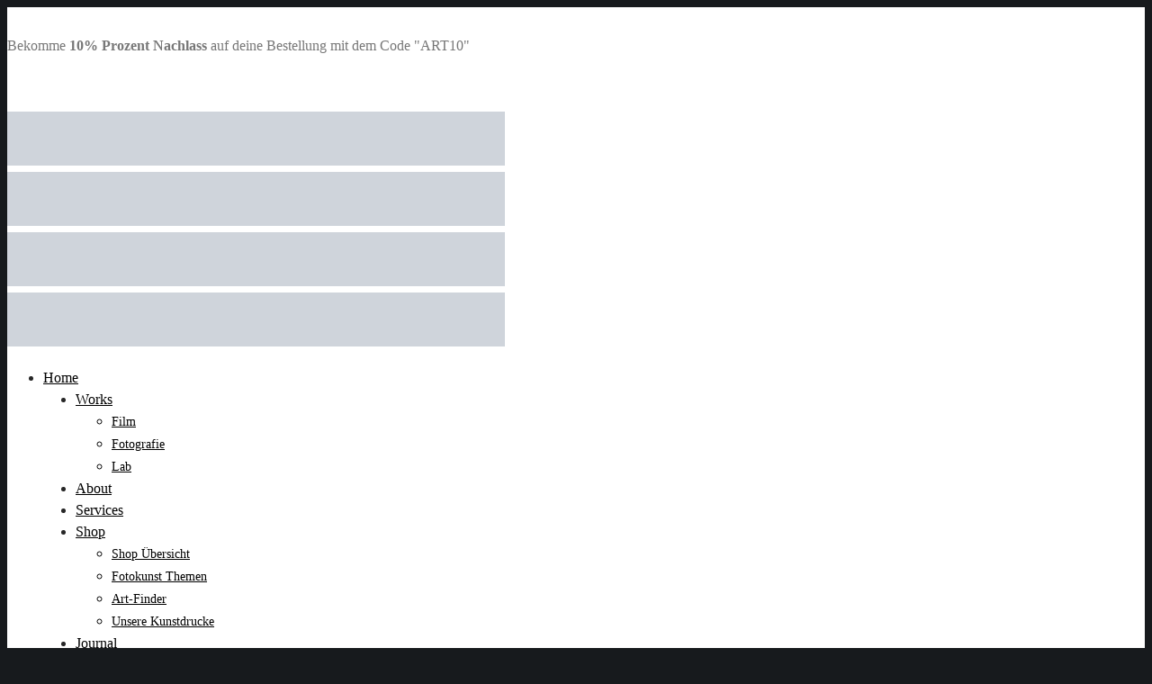

--- FILE ---
content_type: application/x-javascript
request_url: https://consentcdn.cookiebot.com/consentconfig/676ef4fb-6ce2-465b-9bfa-83f2ad489942/andreasboehler.com/configuration.js
body_size: 771
content:
CookieConsent.configuration.tags.push({id:35768469,type:"script",tagID:"",innerHash:"",outerHash:"-141226613",tagHash:"13416814233188",url:"https://stats.wp.com/s-202303.js",resolvedUrl:"https://stats.wp.com/s-202303.js",cat:[4]});CookieConsent.configuration.tags.push({id:35768470,type:"script",tagID:"",innerHash:"1050958336",outerHash:"-910857115",tagHash:"6170344121733",url:"woocommerce-7.3.0-3.0.8",resolvedUrl:"https://www.facebook.com/tr/?id=424366295148743&ev=PageView&dl=https%3A%2F%2Fandreasboehler.com%2Fportfolio-category%2Ffilm%2F&rl=https%3A%2F%2Fandreasboehler.com%2Fjournal%2F&if=false&ts=1674232331969&cd[source]=woocommerce&cd[version]=7.3.0&cd[pluginVersion]=3.0.8&sw=1024&sh=768&v=2.9.94&r=stable&a=woocommerce-7.3.0-3.0.8&ec=0&o=286&fbp=fb.1.1674232331965.2017060859&it=1674232331651&coo=false&rqm=GET",cat:[4]});CookieConsent.configuration.tags.push({id:35768471,type:"script",tagID:"google_gtagjs-inline",innerHash:"771471462",outerHash:"1169206099",tagHash:"15097702983765",url:"",resolvedUrl:"",cat:[3]});CookieConsent.configuration.tags.push({id:35768472,type:"script",tagID:"",innerHash:"1849597526",outerHash:"203641921",tagHash:"12387447698855",url:"",resolvedUrl:"",cat:[2]});CookieConsent.configuration.tags.push({id:35768473,type:"script",tagID:"",innerHash:"-224950086",outerHash:"1150590901",tagHash:"863412487705",url:"",resolvedUrl:"",cat:[1]});CookieConsent.configuration.tags.push({id:35768474,type:"script",tagID:"",innerHash:"",outerHash:"-956232114",tagHash:"141421357418",url:"https://andreasboehler.com/wp-content/cache/autoptimize/js/autoptimize_5f78dce8a0f132304b292fd1141274e4.js",resolvedUrl:"https://andreasboehler.com/wp-content/cache/autoptimize/js/autoptimize_5f78dce8a0f132304b292fd1141274e4.js",cat:[1,5]});CookieConsent.configuration.tags.push({id:35768475,type:"script",tagID:"",innerHash:"-1211560143",outerHash:"608138680",tagHash:"13696967639376",url:"https://translate.google.com/translate_a/element.js?cb=googleTranslateElementInit2",resolvedUrl:"https://translate.google.com/translate_a/element.js?cb=googleTranslateElementInit2",cat:[1,4]});CookieConsent.configuration.tags.push({id:35768476,type:"script",tagID:"",innerHash:"",outerHash:"61199894",tagHash:"7183886815474",url:"https://andreasboehler.com/wp-content/cache/autoptimize/js/autoptimize_6e6ac28c35de898a7dab1fe70922903e.js",resolvedUrl:"https://andreasboehler.com/wp-content/cache/autoptimize/js/autoptimize_6e6ac28c35de898a7dab1fe70922903e.js",cat:[1,4]});CookieConsent.configuration.tags.push({id:35768477,type:"iframe",tagID:"",innerHash:"",outerHash:"1951296614",tagHash:"5588481264821",url:"",resolvedUrl:"",cat:[1,3]});CookieConsent.configuration.tags.push({id:35768478,type:"script",tagID:"",innerHash:"",outerHash:"-1839295932",tagHash:"4773986775422",url:"https://consent.cookiebot.com/uc.js",resolvedUrl:"https://consent.cookiebot.com/uc.js",cat:[3]});CookieConsent.configuration.tags.push({id:35768479,type:"script",tagID:"",innerHash:"",outerHash:"-2082245448",tagHash:"12992764110802",url:"https://andreasboehler.com/wp-content/cache/autoptimize/js/autoptimize_874925d604a779f893c46de6682721d7.js",resolvedUrl:"https://andreasboehler.com/wp-content/cache/autoptimize/js/autoptimize_874925d604a779f893c46de6682721d7.js",cat:[2]});CookieConsent.configuration.tags.push({id:35768480,type:"script",tagID:"",innerHash:"-1270741030",outerHash:"249778571",tagHash:"12955740593909",url:"https://andreasboehler.com",resolvedUrl:"https://andreasboehler.com/",cat:[1,3]});

--- FILE ---
content_type: application/javascript; charset=utf-8
request_url: https://cs.iubenda.com/cookie-solution/confs/js/12180186.js
body_size: -151
content:
_iub.csRC = { consApiKey: 'rn5y3VaJ6UrG3ZiorWWqHuEUA1Pn083h', publicId: '86a01d30-df7f-41f4-94cc-7fc7aaadfe79', floatingGroup: false };
_iub.csEnabled = true;
_iub.csPurposes = [3,1];
_iub.cpUpd = 1717954169;
_iub.csFeatures = {"geolocation_setting":false,"cookie_solution_white_labeling":0,"rejection_recovery":false,"full_customization":false,"multiple_languages":"de","mobile_app_integration":false};
_iub.csT = null;
_iub.googleConsentModeV2 = true;
_iub.totalNumberOfProviders = 4;


--- FILE ---
content_type: application/x-javascript; charset=utf-8
request_url: https://consent.cookiebot.com/676ef4fb-6ce2-465b-9bfa-83f2ad489942/cc.js?renew=false&referer=andreasboehler.com&dnt=false&init=false
body_size: 213
content:
if(console){var cookiedomainwarning='Error: The domain ANDREASBOEHLER.COM is not authorized to show the cookie banner for domain group ID 676ef4fb-6ce2-465b-9bfa-83f2ad489942. Please add it to the domain group in the Cookiebot Manager to authorize the domain.';if(typeof console.warn === 'function'){console.warn(cookiedomainwarning)}else{console.log(cookiedomainwarning)}};